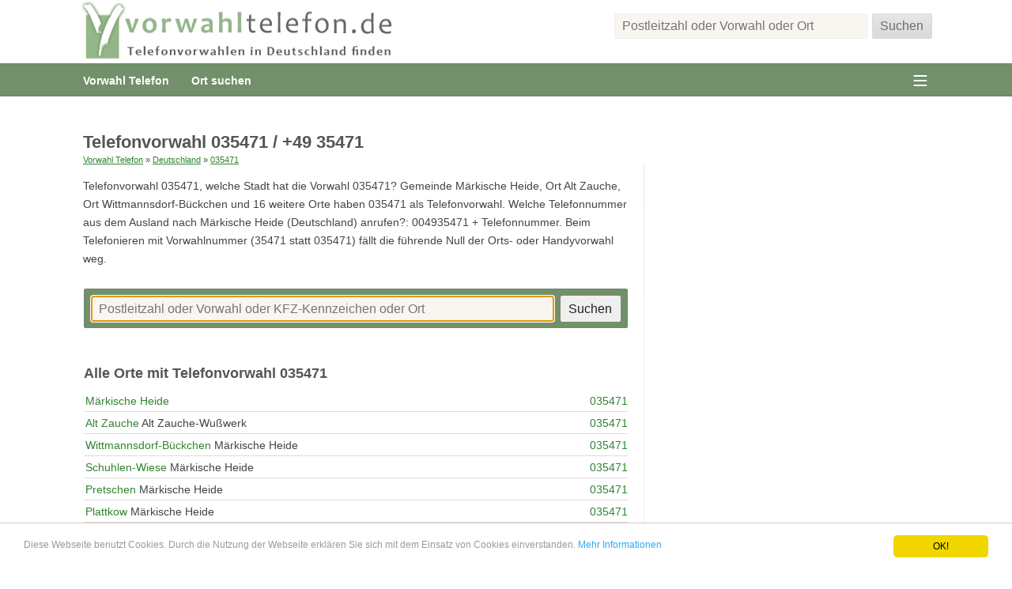

--- FILE ---
content_type: text/html; charset=UTF-8
request_url: https://vorwahltelefon.de/telefonvorwahl-035471.htm
body_size: 4086
content:

<!doctype html><html lang="de"><head><title>Telefonvorwahl 035471 / +49 35471</title><meta name="description" content="Telefonvorwahl 035471 / +4935471: M&auml;rkische Heide, Ort Alt Zauche als auch Ort Wittmannsdorf-B&uuml;ckchen sowie 16 andere Ortschaften haben 035471 als Telefon Vorwahl."><meta name="viewport" content="width=device-width"><meta name="viewport" content="initial-scale=1.0"><link rel="icon" type="image/png" href="/favicon.png"><meta charset="utf-8"><style>.such input,.such2 input{font-size:1.1em;padding:.4em .6em;border:1px solid #eee;border-radius:2px}.such input[type=text],.such2 input[type=text]{background:#F9F6F2;width:15em;width:97%;margin-right:4px}.such input[type=submit],.such2 input[type=submit]{cursor:pointer}.souter{min-height:3.4em;margin-right:.3em;margin-top:7px;width:99%}.td1{width:94%;text-align:right}.t{display:table}.fr{float:right}html{min-height:100%;box-sizing:border-box}*,*:before,*:after{box-sizing:inherit}.outer{min-height:100%}html,input{color:#222}::selection{background:transparent}.inner ::selection{background:#90C4FF!important}form ::selection{background:#90C4FF!important}.cl:before,.cl:after{content:" ";display:table}.cl:after{clear:both}.cl{*zoom:1}.hcon{background:#fff}.foo{padding:1em 0 1em;text-align:right}.foo a{color:#ababab}html,body,div,h1,h3,p,ul,li,img{margin:0;padding:0;border:0}h3{margin-bottom:10px}html,body{font-family:arial,sans-serif;font-size:90%;height:100%}ul{line-height:1.7em;margin-left:2em;list-style:none}a{text-decoration:none}.v2l a{text-decoration:underline}.v2l ul{list-style-type:square}.v2l p:first-of-type{padding-top:.4em}#n1 ul li a:hover{text-decoration:underline!important}#co a,#co a:visited{color:#31842F}#co a:hover{color:#333}p{margin:.7em 0}#co{margin:0 10px;padding:0 0 30px}#co p{line-height:1.5em;font-size:98%}h1,h3{color:#555}h1,h3{font-size:1.5em;width:100%;margin-top:1em}h3{margin-top:1.6em}h3{font-size:1.1em}.hi{overflow:hidden;max-height:88px}.inner{overflow:hidden}#n1bg{background:#72906A}#n1 ul{position:relative;display:inline-table;margin-left:15px}#n1 ul li{float:left}#n1 ul li a{display:block;padding:.8em 1em .3em;font-size:1em;color:#fff;font-weight:bold}.hide1,.show3{display:none}.vw{display:table;width:100%}.v2l{vertical-align:top}.v2r{font-size:16px;text-align:left;color:#555;margin-top:1.6em}.v2r p{text-align:left}body{-webkit-animation:bugfix infinite 1s}@-webkit-keyframes bugfix{from{padding:0}to{padding:0}}input[type=checkbox]{position:absolute;top:-9999px;left:-9999px}#nav a{color:#3C3B3A;margin-left:.9em;transition:color .0s ease-in-out;font-family:verdana}#nav ul{padding:0;margin:0 auto;width:100%;list-style:none}#nav ul>li{float:left;transition-duration:.0s;transition-timing-function:ease-in-out;border-top:1px solid #A6A296}#nav ul li:first-child{border-top:0;margin-top:.7em}#nav ul li:last-child{margin-bottom:.7em}#nav ul>li:hover{background-color:#ECEAE7}#nav ul{display:none;height:100%}#nav label{color:#ccc;float:right;display:block;cursor:pointer;font-size:1.5em;margin-top:-1.7em;line-height:1.5em;padding:0 .4em}#nav label{color:#fff;float:right;display:block;cursor:pointer;height:1.2em;font-size:2.4em;margin-top:-1.2em;line-height:1.2em;padding:0 .4em 0 .4em}#nav label:hover{text-decoration:none}#nav label:before{content:"≡"}#nav input[type=checkbox]:checked~ul{display:block}#nav input[type=checkbox]:checked~ul>li{width:100%}#nav ul li a{display:block;padding:.6em 0}.nb{background:#D8CBBC}.prt{font-size:1.4em;float:right}input{-webkit-appearance:none;-moz-appearance:none}.btns{background:#DADADA;background-image:linear-gradient(to bottom, #E6E6E6, #DADADA);border-radius:2px;padding:.1em 1em .1em;color:#6D6D6D}.btns:hover{background:#E6E6E6;background-image:linear-gradient(to bottom, #E6E6E6, #E6E6E6);cursor:pointer}.btns,.btns:hover,.btns:active,.btns:focus{border:1px solid #DADADA!important;outline:none}@media only screen and (min-width:480px){.such input[type=text]{width:99%}.such2 input[type=text]{max-width:400px}.souter{margin-right:0;float:right;margin-top:7px}.outer{padding-top:10px;box-shadow:0 -2px 2px 0 rgba(50,50,50,0.05)}.wr,.wrt,.wrn1{width:96%;max-width:680px;margin:auto}#touch{margin-right:0}#co p{line-height:1.7em}#co{margin:0 15px}body{font-size:92%;color:#444}h3{font-size:1.3em}}@media only screen and (min-width:768px){.souter{min-height:3.4em;margin:0;padding-top:.4em;width:400px}.such input[type=text]{width:400px;max-width:320px}.td1{width:0}.wr,.wrt,.wrn1{width:96%;margin:0 2%;max-width:none}.hi img{height:48px}.hi{width:260px;float:left}#nav ul li a{padding:.4em 0}.hide3{display:none}.show3{display:block}body{font-size:96%}h1{font-size:1.55em}.v2l{display:table-cell;padding-right:20px}.v2r{width:340px;display:table-cell;padding:0 0 0 10px;margin-top:0;border-top:0}#line{float:right;height:1000px;width:1px;margin:14px -20px 0 0;background:linear-gradient(to bottom,rgba(0,0,0,0.09)0%,rgba(0,0,0,0.02)100%)}}@media only screen and (min-width:1140px){.such{padding-top:1.3em}.such2 input[type=text]{width:20em}.souter{margin-top:-.6em}.suchtop{margin-right:1em}.hi img{width:1026px;height:80px}.hi{width:420px}.wr,.wrt{max-width:1100px;margin:auto}.wrn0{max-width:1140px;margin:auto}.wrn1{width:96%;max-width:96%;margin:auto 2%}body{font-size:98%}#co{margin:0 25px}.v2l{padding-right:40px;max-width:670px}#co{margin:35px 15px 20px 15px}#touch{border:0}}@media print{*{background:#fff;color:#000}#n1bg,#nav,.hcon{display:none}.hcon{border:0}.prt{display:block}}@media only screen and (min-width:1024px){}table{border-collapse:collapse;border-spacing:0}.tb1,.tb1 th,.tb1 td{border-collapse:collapse}.tb1 td,.tb1 th{padding:6px 0 5px 2px;border-bottom:1px solid #E0DBD4}.tb1 a:link,.tb1 a:visited{text-decoration:none}.tb1 a:hover{color:#fe9900;text-decoration:underline}.tb1 img{height:10px}</style><body><div class="nb cl"><div id="top" class="hcon"> <div class="wrt cl" style="background:URL(/i/sprite.png)"> <div class="hi"><a title="Vorwahl Telefon" href="http://vorwahltelefon.de"><img class="show3" src="/i/vorwahl-telefon.png" alt="Vorwahl Telefon"><img class="hide3" style="width:100%" src="/i/vorwahl-telefon.png" alt="Vorwahl Telefon"></a></div><div class="souter suchtop"> <form action="/ort-suchen.htm" method="GET" class="such" novalidate> <table> <tr> <td class="td1"><input type="text" name="suche" title="Postleitzahl oder Vorwahl oder Ort eingeben, um die passende Vorwahl zu ermitteln." placeholder="Postleitzahl oder Vorwahl oder Ort" value=""></td> <td class="td2"><input type="submit" class="btns" value="Suchen"></td> </tr> </table> </form></div><br> <div style="clear:both"></div> </div></div><div class="hide1 prt"><b>vorwahltelefon.de</b></div><div id="n1bg"> <div id="n1" class="wr"> <ul><li><a style="padding-left:0" title="Vorwahl Telefon" href="/">Vorwahl Telefon</a></li><li><a title="Telefon Vorwahl von einem Ort suchen" href="/ort-suchen.htm">Ort suchen</a></li></ul> </div></div><div class="wrn0"> <div class="wrn1"> <div id="nav"> <input type="checkbox" id="button"> <label id="touch" for="button" onclick></label> <ul> <li><a title="Vorwahl Telefon Hessen" href="/land/hessen-b.htm">Hessen</a></li><li><a title="Vorwahl Telefon Bayern" href="/land/bayern-b.htm">Bayern</a></li><li><a title="Vorwahl Telefon Berlin" href="/land/berlin.htm">Berlin</a></li><li><a title="Vorwahl Telefon Bremen" href="/land/bremen.htm">Bremen</a></li><li><a title="Vorwahl Telefon Sachsen" href="/land/sachsen-b.htm">Sachsen</a></li><li><a title="Vorwahl Telefon Hamburg" href="/land/hamburg.htm">Hamburg</a></li><li><a title="Vorwahl Telefon Saarland" href="/land/saarland.htm">Saarland</a></li><li><a title="Vorwahl Telefon Thüringen" href="/land/thueringen-b.htm">Thüringen</a></li><li><a title="Vorwahl Telefon Brandenburg" href="/land/brandenburg-b.htm">Brandenburg</a></li><li><a title="Vorwahl Telefon Niedersachsen" href="/land/niedersachsen-b.htm">Niedersachsen</a></li><li><a title="Vorwahl Telefon Sachsen-Anhalt" href="/land/sachsen-anhalt-b.htm">Sachsen-Anhalt</a></li><li><a title="Vorwahl Telefon Rheinland-Pfalz" href="/land/rheinland-pfalz-b.htm">Rheinland-Pfalz</a></li><li><a title="Vorwahl Telefon Schleswig-Holstein" href="/land/schleswig-holstein-b.htm">Schleswig-Holstein</a></li><li><a title="Vorwahl Telefon Baden-Württemberg" href="/land/baden-wuerttemberg-b.htm">Baden-Württemberg</a></li><li><a title="Vorwahl Telefon Nordrhein-Westfalen" href="/land/nordrhein-westfalen-b.htm">Nordrhein-Westfalen</a></li><li><a title="Vorwahl Telefon Mecklenburg-Vorpommern" href="/land/mecklenburg-vorpommern-b.htm">Mecklenburg-Vorpommern</a></li> </ul> </div> </div></div></div><div class="outer"> <div class="inner wr cl"> <div id="co"> <div id="co1"><center><h3></h3></center> <div id="n1bg"> <center><div id="n1" class="wr"> </div></center></div> <h1>Telefonvorwahl 035471 / +49 35471</h1> <div id="container"> </div> <div class="vw"><div class="v2l"><div id="line"></div><span style="font-size:.8em!important"><a href="/">Vorwahl Telefon</a> &#187; <a href="/ort-suchen.htm">Deutschland</a> &#187; <a title="Telefonvorwahl 035471" href="/telefonvorwahl-035471.htm">035471</a></span><p>Telefonvorwahl 035471, welche Stadt hat die Vorwahl 035471? Gemeinde M&auml;rkische Heide, Ort Alt Zauche, Ort Wittmannsdorf-B&uuml;ckchen und 16 weitere Orte haben 035471 als Telefonvorwahl. Welche Telefonnummer aus dem Ausland nach M&auml;rkische Heide (Deutschland) anrufen?: 004935471 + Telefonnummer. Beim Telefonieren mit Vorwahlnummer (35471 statt 035471) fällt die führende Null der Orts- oder Handyvorwahl weg.</p><table><tr><td></td></tr></table><table style="width:100%"><tr><td><div class="" style="border-radius:2px;border:1px solid #71886B;background:#72906A;padding:7px;width:100%;margin:1em 0"> <form style="margin:0" action="/ort-suchen.htm" method="GET" class="such2" novalidate> <table style="width:100%"> <tr> <td style="width:100%"><input style="min-width:99%" type="text" name="suche" placeholder="Postleitzahl oder Vorwahl oder KFZ-Kennzeichen oder Ort" value="" autofocus></td> <td><input type="submit" value="Suchen"></td> </tr> </table> </form></div></td></tr></table><table style="width:100%"><tr><td><h3>Alle Orte mit Telefonvorwahl 035471</h3><table class="tb1" style="width:100%"><tbody><tr><td><a href="/vorwahl-telefon-035471-maerkische-heide.htm" title="Vorwahl Telefon M&auml;rkische Heide 035471">M&auml;rkische Heide</a> <div class="fr"><a title="Telefonvorwahl 035471" href="/telefonvorwahl-035471.htm">035471</a></div></td></tr><tr><td><a href="/vorwahl-telefon-035471-alt-zauche.htm" title="Vorwahl Telefon Alt Zauche 035471">Alt Zauche</a> Alt Zauche-Wu&szlig;werk <div class="fr"><a title="Telefonvorwahl 035471" href="/telefonvorwahl-035471.htm">035471</a></div></td></tr><tr><td><a href="/vorwahl-telefon-035471-wittmannsdorf-bueckchen.htm" title="Vorwahl Telefon Wittmannsdorf-B&uuml;ckchen 035471">Wittmannsdorf-B&uuml;ckchen</a> M&auml;rkische Heide <div class="fr"><a title="Telefonvorwahl 035471" href="/telefonvorwahl-035471.htm">035471</a></div></td></tr><tr><td><a href="/vorwahl-telefon-035471-schuhlen-wiese.htm" title="Vorwahl Telefon Schuhlen-Wiese 035471">Schuhlen-Wiese</a> M&auml;rkische Heide <div class="fr"><a title="Telefonvorwahl 035471" href="/telefonvorwahl-035471.htm">035471</a></div></td></tr><tr><td><a href="/vorwahl-telefon-035471-pretschen.htm" title="Vorwahl Telefon Pretschen 035471">Pretschen</a> M&auml;rkische Heide <div class="fr"><a title="Telefonvorwahl 035471" href="/telefonvorwahl-035471.htm">035471</a></div></td></tr><tr><td><a href="/vorwahl-telefon-035471-plattkow.htm" title="Vorwahl Telefon Plattkow 035471">Plattkow</a> M&auml;rkische Heide <div class="fr"><a title="Telefonvorwahl 035471" href="/telefonvorwahl-035471.htm">035471</a></div></td></tr><tr><td><a href="/vorwahl-telefon-035471-leibchel.htm" title="Vorwahl Telefon Leibchel 035471">Leibchel</a> M&auml;rkische Heide <div class="fr"><a title="Telefonvorwahl 035471" href="/telefonvorwahl-035471.htm">035471</a></div></td></tr><tr><td><a href="/vorwahl-telefon-035471-kuschkow.htm" title="Vorwahl Telefon Kuschkow 035471">Kuschkow</a> M&auml;rkische Heide <div class="fr"><a title="Telefonvorwahl 035471" href="/telefonvorwahl-035471.htm">035471</a></div></td></tr><tr><td><a href="/vorwahl-telefon-035471-krugau.htm" title="Vorwahl Telefon Krugau 035471">Krugau</a> M&auml;rkische Heide <div class="fr"><a title="Telefonvorwahl 035471" href="/telefonvorwahl-035471.htm">035471</a></div></td></tr><tr><td><a href="/vorwahl-telefon-035471-klein-leine.htm" title="Vorwahl Telefon Klein Leine 035471">Klein Leine</a> M&auml;rkische Heide <div class="fr"><a title="Telefonvorwahl 035471" href="/telefonvorwahl-035471.htm">035471</a></div></td></tr><tr><td><a href="/vorwahl-telefon-035471-hohenbrueck-neu-schadow.htm" title="Vorwahl Telefon Hohenbr&uuml;ck-Neu Schadow 035471">Hohenbr&uuml;ck-Neu Schadow</a> M&auml;rkische Heide <div class="fr"><a title="Telefonvorwahl 035471" href="/telefonvorwahl-035471.htm">035471</a></div></td></tr><tr><td><a href="/vorwahl-telefon-035471-gross-leuthen.htm" title="Vorwahl Telefon Gro&szlig; Leuthen 035471">Gro&szlig; Leuthen</a> M&auml;rkische Heide <div class="fr"><a title="Telefonvorwahl 035471" href="/telefonvorwahl-035471.htm">035471</a></div></td></tr><tr><td><a href="/vorwahl-telefon-035471-gross-leine.htm" title="Vorwahl Telefon Gro&szlig; Leine 035471">Gro&szlig; Leine</a> M&auml;rkische Heide <div class="fr"><a title="Telefonvorwahl 035471" href="/telefonvorwahl-035471.htm">035471</a></div></td></tr><tr><td><a href="/vorwahl-telefon-035471-groeditsch.htm" title="Vorwahl Telefon Gr&ouml;ditsch 035471">Gr&ouml;ditsch</a> M&auml;rkische Heide <div class="fr"><a title="Telefonvorwahl 035471" href="/telefonvorwahl-035471.htm">035471</a></div></td></tr><tr><td><a href="/vorwahl-telefon-035471-glietz.htm" title="Vorwahl Telefon Glietz 035471">Glietz</a> M&auml;rkische Heide <div class="fr"><a title="Telefonvorwahl 035471" href="/telefonvorwahl-035471.htm">035471</a></div></td></tr><tr><td><a href="/vorwahl-telefon-035471-duerrenhofe.htm" title="Vorwahl Telefon D&uuml;rrenhofe 035471">D&uuml;rrenhofe</a> M&auml;rkische Heide <div class="fr"><a title="Telefonvorwahl 035471" href="/telefonvorwahl-035471.htm">035471</a></div></td></tr><tr><td><a href="/vorwahl-telefon-035471-dollgen.htm" title="Vorwahl Telefon Dollgen 035471">Dollgen</a> M&auml;rkische Heide <div class="fr"><a title="Telefonvorwahl 035471" href="/telefonvorwahl-035471.htm">035471</a></div></td></tr><tr><td><a href="/vorwahl-telefon-035471-biebersdorf.htm" title="Vorwahl Telefon Biebersdorf 035471">Biebersdorf</a> M&auml;rkische Heide <div class="fr"><a title="Telefonvorwahl 035471" href="/telefonvorwahl-035471.htm">035471</a></div></td></tr><tr><td><a href="/vorwahl-telefon-035471-alt-schadow.htm" title="Vorwahl Telefon Alt-Schadow 035471">Alt-Schadow</a> M&auml;rkische Heide <div class="fr"><a title="Telefonvorwahl 035471" href="/telefonvorwahl-035471.htm">035471</a></div></td></tr></tbody></table></td></tr></table></div><div class="v2r cl"></div></div><div><div class="cl t"></div><div style="margin:2em 0 .5em;text-align:right"></div></div><div style="color:green"></div> </div> </div> <div class="foo"><div class="wr"><div style="margin:6em 1em 0"><a href="/sitemap.htm">Sitemap</a> ✪ <a href="/impressum--datenschutz.htm">Impressum und Datenschutz</a></div></div></div> <script type="text/javascript">window.cookieconsent_options = {"theme":"light-bottom"};</script><script type="text/javascript" src="/public-cookie-info/cookieconsent.latest.min.js"></script><script async src="https://www.googletagmanager.com/gtag/js?id=UA-104458354-21"></script><script> window.dataLayer = window.dataLayer || []; function gtag(){dataLayer.push(arguments);} gtag('js', new Date()); gtag('config', 'UA-104458354-21');</script><div id="fb-root"></div><script>(function(d, s, id) { var js, fjs = d.getElementsByTagName(s)[0]; if (d.getElementById(id)) return; js = d.createElement(s); js.id = id; js.src = 'https://connect.facebook.net/de_DE/sdk.js#xfbml=1&version=v3.1&appId=198191437219225&autoLogAppEvents=1'; fjs.parentNode.insertBefore(js, fjs);}(document, 'script', 'facebook-jssdk'));</script><script>window.onscroll = function() {myFunction()};var navbar = document.getElementById("navbar");var sticky = navbar.offsetTop;function myFunction() { if (window.pageYOffset >= sticky) { navbar.classList.add("sticky") } else { navbar.classList.remove("sticky"); }}</script>11111111</body></html>

<!-- GEN: 18.01.2026 07:04:15 -->

--- FILE ---
content_type: text/css
request_url: https://vorwahltelefon.de/public-cookie-info/light-bottom.css
body_size: 226
content:
.cc_banner-wrapper{z-index:9001;position:relative}.cc_container .cc_btn{cursor:pointer;text-align:center;font-size:0.6em;line-height:12px}.cc_container .cc_message{font-size:0.6em;margin:0;padding:0;line-height:1.5em}.cc_container .cc_logo{display:none;text-indent:-1000px;overflow:hidden;width:100px;height:22px}.cc_container .cc_logo:hover,.cc_container .cc_logo:active{opacity:1}
@media screen and (min-width: 500px){.cc_container .cc_btn{font-size:12px}.cc_container .cc_message{font-size:12px}}
@media screen and (min-width: 768px){.cc_container .cc_btn{font-size:12px}.cc_container .cc_message{font-size:12px;line-height:12px}}
@media screen and (min-width: 992px){.cc_container .cc_message{font-size:12px}}
@media print{.cc_banner-wrapper,.cc_container{display:none}}.cc_container{position:fixed;left:0;right:0;bottom:0;overflow:hidden;padding:10px}.cc_container .cc_btn{padding:8px 10px;background-color:#f1d600;cursor:pointer;text-align:center;font-size:0.6em;display:block;width:33%;margin-left:10px;float:right;max-width:120px}.cc_container .cc_message{font-size:0.6em;display:block}
@media screen and (min-width: 500px){.cc_container .cc_btn{font-size:012px}.cc_container .cc_message{margin-top:0.5em;font-size:012px}}
@media screen and (min-width: 768px){.cc_container{padding:15px 30px 15px}.cc_container .cc_btn{font-size:12px;padding:8px 15px}.cc_container .cc_message{font-size:12px}}@media screen and (min-width: 992px){.cc_container .cc_message{font-size:12px}}.cc_container{background:#fff;color:#999;font-size:17px;box-sizing:border-box;border-top:1px solid #ccc}.cc_container .cc_btn,.cc_container .cc_btn:visited{color:#000;background-color:#f1d600;border-radius:5px;-webkit-border-radius:5px}.cc_container .cc_btn:hover,.cc_container .cc_btn:active{background-color:#d7bf00;color:#000}.cc_container a,.cc_container a:visited{text-decoration:none;color:#31a8f0}.cc_container a:hover,.cc_container a:active{color:#555}